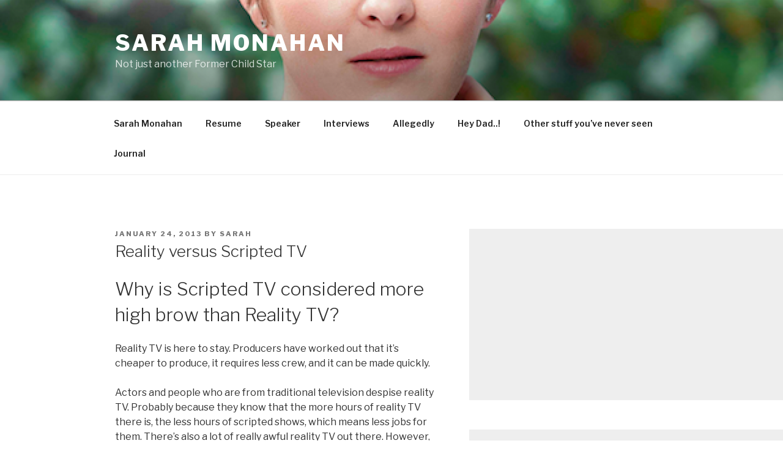

--- FILE ---
content_type: text/html; charset=utf-8
request_url: https://www.google.com/recaptcha/api2/aframe
body_size: 258
content:
<!DOCTYPE HTML><html><head><meta http-equiv="content-type" content="text/html; charset=UTF-8"></head><body><script nonce="8-MABpE0bBT2zOrnGyDi_w">/** Anti-fraud and anti-abuse applications only. See google.com/recaptcha */ try{var clients={'sodar':'https://pagead2.googlesyndication.com/pagead/sodar?'};window.addEventListener("message",function(a){try{if(a.source===window.parent){var b=JSON.parse(a.data);var c=clients[b['id']];if(c){var d=document.createElement('img');d.src=c+b['params']+'&rc='+(localStorage.getItem("rc::a")?sessionStorage.getItem("rc::b"):"");window.document.body.appendChild(d);sessionStorage.setItem("rc::e",parseInt(sessionStorage.getItem("rc::e")||0)+1);localStorage.setItem("rc::h",'1769773844410');}}}catch(b){}});window.parent.postMessage("_grecaptcha_ready", "*");}catch(b){}</script></body></html>